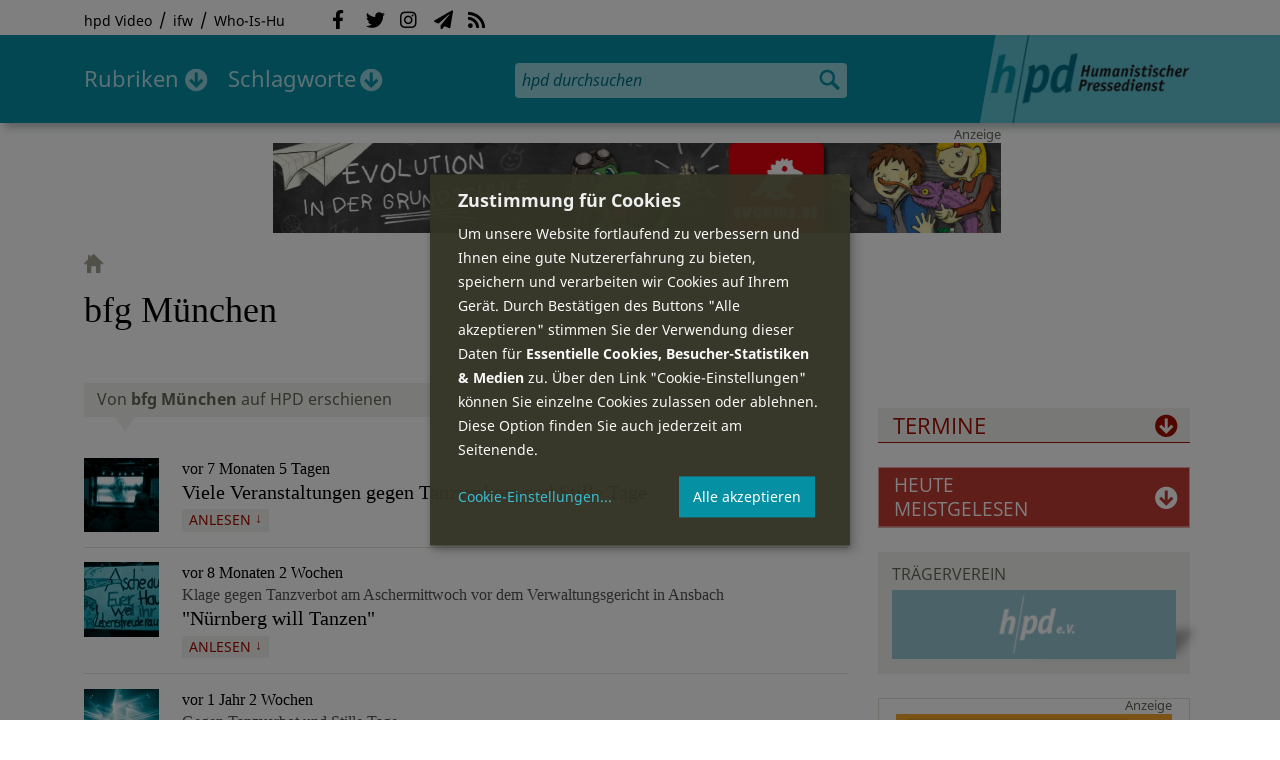

--- FILE ---
content_type: text/html; charset=utf-8
request_url: https://hpd.de/autor/bfg-muenchen-15175
body_size: 13695
content:
<!DOCTYPE html>
<html class="no-js" xmlns:og="http://opengraphprotocol.org/schema/" lang="de" dir="ltr" prefix="content: http://purl.org/rss/1.0/modules/content/
dc: http://purl.org/dc/terms/
foaf: http://xmlns.com/foaf/0.1/
og: http://ogp.me/ns#
rdfs: http://www.w3.org/2000/01/rdf-schema#
sioc: http://rdfs.org/sioc/ns#
sioct: http://rdfs.org/sioc/types#
skos: http://www.w3.org/2004/02/skos/core#
xsd: http://www.w3.org/2001/XMLSchema#
">
<head>
<meta name="robots" content="all">
<meta content="IE=edge,chrome=1" http-equiv="X-UA-Compatible">
<meta content="width=device-width, initial-scale=1" name="viewport">
<meta charset="utf-8" />
<meta name="Generator" content="Drupal 7 (http://drupal.org)" />
<link rel="canonical" href="/autor/bfg-muenchen-15175" />
<link rel="shortlink" href="/node/15175" />
<link rel="shortcut icon" href="https://hpd.de/sites/hpd.de/files/favicon_0.ico" type="image/vnd.microsoft.icon" />
<title>bfg München | hpd</title>
<link type="text/css" rel="stylesheet" href="https://hpd.de/sites/hpd.de/files/css/css_xE-rWrJf-fncB6ztZfd2huxqgxu4WO-qwma6Xer30m4.css" media="all" />
<link type="text/css" rel="stylesheet" href="https://hpd.de/sites/hpd.de/files/css/css_n-1vg2TPFaCljNQHs8IcJ8IcQocufw6sJ4ZK88MLqPE.css" media="all" />
<link type="text/css" rel="stylesheet" href="https://hpd.de/sites/hpd.de/files/css/css_DOjx-UdQrx-sBp9i3WITa0j9QE-LbIqnRDWMcNN4SH8.css" media="all" />
<link type="text/css" rel="stylesheet" href="//gbs-termine.de/css/hv-cal.css" media="all" />
<link type="text/css" rel="stylesheet" href="https://hpd.de/sites/hpd.de/files/css/css_PdmOgAqgqk35O8c03ZRRqEZRRE4NF5U268Ra4Z5odL4.css" media="all" />
<link type="text/css" rel="stylesheet" href="https://hpd.de/sites/hpd.de/files/css/css_LPLgvOLsCg3KtCI580V9sl2Jq1q5Dgp1ONh6HDZGA8U.css" media="screen" />
<link type="text/css" rel="stylesheet" href="https://hpd.de/sites/hpd.de/files/css/css_MqSbQX1ZTMx8fm2igNrlE0yVw4-4Ywr66IvtI3ZTBzM.css" media="print" />
<link type="text/css" rel="stylesheet" href="https://hpd.de/sites/hpd.de/files/css/css_IEhESGSWQhNJH5Vnsqf8SxBoDV-dIpiOODrQXwq_rko.css" media="all" />
<script src="//ajax.googleapis.com/ajax/libs/jquery/1.12.4/jquery.min.js"></script>
<script>window.jQuery || document.write("<script src='/sites/all/modules/contrib/jquery_update/replace/jquery/1.12/jquery.min.js'>\x3C/script>")</script>
<script src="https://hpd.de/sites/hpd.de/files/js/js_GOikDsJOX04Aww72M-XK1hkq4qiL_1XgGsRdkL0XlDo.js"></script>
<script src="https://hpd.de/sites/hpd.de/files/js/js_NaWnmLRn_oLakq5a60IFTfYZm_LJr7QZfBZkBPCRDXY.js"></script>
<script src="https://hpd.de/sites/hpd.de/files/js/js_R9UbiVw2xuTUI0GZoaqMDOdX0lrZtgX-ono8RVOUEVc.js"></script>
<script src="https://hpd.de/sites/hpd.de/files/js/js_VR9jIuNbR3leFgZnVZH_UxoU07A6Q3j1in1h2zVnpVs.js"></script>
<script>jQuery.extend(Drupal.settings, {"basePath":"\/","pathPrefix":"","setHasJsCookie":0,"ajaxPageState":{"theme":"hpd2014","theme_token":"wsa31zxarJzEa6_tMBU8blhfr56tRR6M5_TO1iUkdUg","jquery_version":"1.12","jquery_version_token":"cC8-9FD4LNU_HRGJy8KwY20Q30TxTuBpI_Jf1Y3_zs8","js":{"\/\/ajax.googleapis.com\/ajax\/libs\/jquery\/1.12.4\/jquery.min.js":1,"0":1,"misc\/jquery-extend-3.4.0.js":1,"misc\/jquery-html-prefilter-3.5.0-backport.js":1,"misc\/jquery.once.js":1,"misc\/drupal.js":1,"sites\/all\/modules\/contrib\/jquery_update\/js\/jquery_browser.js":1,"sites\/all\/modules\/contrib\/jquery_update\/replace\/ui\/external\/jquery.cookie.js":1,"sites\/all\/modules\/contrib\/jquery_update\/replace\/jquery.form\/4\/jquery.form.min.js":1,"misc\/form-single-submit.js":1,"misc\/ajax.js":1,"sites\/all\/modules\/contrib\/jquery_update\/js\/jquery_update.js":1,"sites\/all\/modules\/contrib\/admin_menu\/admin_devel\/admin_devel.js":1,"public:\/\/languages\/de_f1vaIim6spomPYxj6rIcCrZiE9qPJBD-E1qnB-78qZw.js":1,"sites\/all\/modules\/contrib\/views\/js\/base.js":1,"misc\/progress.js":1,"sites\/all\/modules\/contrib\/views\/js\/ajax_view.js":1,"sites\/all\/themes\/hpd2014\/js\/scripts.js":1,"sites\/all\/themes\/hpd2014\/js\/jquery.extlink.js":1,"sites\/all\/themes\/hpd2014\/js\/dropdowner.js":1,"sites\/all\/themes\/hpd2014\/js\/phplist-subscribe.js":1,"sites\/all\/themes\/hpd2014\/js\/mobile_search.js":1,"sites\/all\/themes\/hpd2014\/js\/klaro-helper.js":1,"1":1},"css":{"modules\/system\/system.base.css":1,"modules\/system\/system.menus.css":1,"modules\/system\/system.messages.css":1,"modules\/system\/system.theme.css":1,"sites\/all\/modules\/contrib\/comment_notify\/comment_notify.css":1,"modules\/aggregator\/aggregator.css":1,"modules\/comment\/comment.css":1,"sites\/all\/modules\/contrib\/date\/date_api\/date.css":1,"sites\/all\/modules\/contrib\/date\/date_popup\/themes\/datepicker.1.7.css":1,"sites\/all\/modules\/contrib\/date\/date_repeat_field\/date_repeat_field.css":1,"modules\/field\/theme\/field.css":1,"modules\/node\/node.css":1,"modules\/search\/search.css":1,"modules\/user\/user.css":1,"sites\/all\/modules\/contrib\/views\/css\/views.css":1,"sites\/all\/modules\/contrib\/ckeditor\/css\/ckeditor.css":1,"sites\/all\/modules\/contrib\/ctools\/css\/ctools.css":1,"sites\/all\/modules\/contrib\/panels\/css\/panels.css":1,"sites\/all\/modules\/custom\/sf_hpd\/sf_hpd.css":1,"\/\/gbs-termine.de\/css\/hv-cal.css":1,"sites\/all\/themes\/hpd2014\/css\/base\/webfonts.css":1,"sites\/all\/themes\/hpd2014\/css\/components\/fontawesome-free--custom.css":1,"sites\/all\/themes\/hpd2014\/css\/layout.css":1,"sites\/all\/themes\/hpd2014\/css\/responsive.css":1,"sites\/all\/themes\/hpd2014\/css\/print.css":1,"sites\/all\/themes\/hpd2014\/css\/components\/klaro.css":1}},"views":{"ajax_path":"\/views\/ajax","ajaxViews":{"views_dom_id:2438bda603e294b2279e70ab6a223145":{"view_name":"tags","view_display_id":"block_tags","view_args":"a","view_path":"node\/15175","view_base_path":"inhalt\/schlagworte","view_dom_id":"2438bda603e294b2279e70ab6a223145","pager_element":0}}},"urlIsAjaxTrusted":{"\/views\/ajax":true,"\/autor\/bfg-muenchen-15175":true}});</script>
<script type="text/plain" data-src="https://steadyhq.com/widget_loader/405c08e8-3421-4c5d-800a-9a7eb224f74b" data-type="text/javascript" data-name="steady"></script>
<script async="" type="text/plain" data-src="/sites/all/themes/hpd2014/js/ga.js" data-type="text/javascript" data-name="ga"></script>
<script src="/sites/all/themes/hpd2014/js/klaro-config.js" defer="true" type="application/javascript"></script>
<script src="https://cdn.kiprotect.com/klaro/v0.7/klaro.js" defer="true" data-config="klaroConfig"></script>
</head>

<body itemscope itemtype="http://schema.org/WebPage" class="html not-front not-logged-in one-sidebar sidebar-first page-node page-node- page-node-15175 node-type-author">

  <header id="page-header" role="banner">
    <div class="region region-top">
  <div class="page">
  <nav id="block-menu-menu-service" class="block block-menu">

        <h1 class="noscreen">SERVICE</h1>
    
  <ul class="menu"><li class="first leaf"><a href="http://www.youtube.com/hpdvideo" title="Externer Link zum Youtube Video-Channel des Humanistischen Pressedienstes.">hpd Video</a></li>
<li class="leaf"><a href="https://weltanschauungsrecht.de/" title="Institut für Weltanschauungsrecht">ifw</a></li>
<li class="last leaf"><a href="http://who-is-hu.de" title="Galerie der Humanisten">Who-Is-Hu</a></li>
</ul>
</nav> <!-- /.block -->
<nav id="block-menu-block-2" class="block block-menu-block">

        <h1 class="noscreen">Social Network Links</h1>
    
   <ul class="menu"><li class="first leaf menu-mlid-1058"><a href="http://www.facebook.com/hpd.de" title="Der HPD auf Facebook." class="fab fa-facebook-f">Facebook</a></li>
<li class="leaf menu-mlid-1059"><a href="http://twitter.com/hpdticker" title="Der HPD-Ticker auf Twitter" class="fab fa-twitter">Twitter</a></li>
<li class="leaf menu-mlid-5148"><a href="https://www.instagram.com/humanistischer_pressedienst/" title="Der HPD auf Instagram" class="fab fa-instagram">Instagram</a></li>
<li class="leaf menu-mlid-3425"><a href="http://nl.hpd.de/lists/?p=subscribe&amp;id=1" title="hpd-Telegramm: Alle Artikel des Tages als E-Mail erhalten" class="fas fa-paper-plane">hpd-Telegramm</a></li>
<li class="last leaf menu-mlid-1061"><a href="//hpd.de/rss.xml" title="RSS Feed" class="fas fa-rss">RSS</a></li>
</ul>
</nav> <!-- /.block -->
  </div>
</div>
	<div class="page">
	  <h1 id="site-logo">
				<a href="/" title="Startseite" rel="home">
						<img src="https://hpd.de/sites/all/themes/hpd2014/logo.png" alt="hpd" title="Startseite" class="header-logo-image">
								</a>
			  </h1>
    <ul class="mobile-menu">
      <li class="mobile-menu goto"><a class="fas fa-bars" href="#page-footer" title="Menü">Menü</a></li>
      <li class="mobile-menu icon-search"><a class="fas fa-search" title="hpd durchsuchen">Suche</a></li>
    </ul>
	<div class="clearfix region region-header">
  <nav id="block-menu-block-3" class="block block-menu-block">

        <h1 class="noscreen">Hauptmenü</h1>
    
    <ul class="menu"><li class="first expanded menu-mlid-1121 dropdown"><a href="/inhalt/rubriken" title="">Rubriken</a><ul class="menu"><li class="first last leaf menu-mlid-1983 menu-views menu-rubrics"><div class="view view-rubrics view-id-rubrics view-display-id-megamenu_rubrics view-dom-id-e7b20bd93e0b3a1f74fdab94bdd3febf">
        
  
  
      <div class="view-content">
      <div class="item-list"><ul><li class="first">  
          <span class="term-12 parent-is-"><a href="/wissenschaft">Wissenschaft</a></span>  </li>
<li>  
          <span class="term-11 parent-is-"><a href="/vor-ort">vor Ort</a></span>  </li>
<li>  
          <span class="term-10 parent-is-"><a href="/soziales">Soziales</a></span>  </li>
<li>  
          <span class="term-9 parent-is-"><a href="/religionen">Religionen</a></span>  </li>
<li>  
          <span class="term-4 parent-is-"><a href="/internationales">Internationales</a></span>  </li>
<li>  
          <span class="term-3 parent-is-"><a href="/gesundheit">Gesundheit</a></span>  </li>
<li>  
          <span class="term-2774 parent-is-"><a href="/gesellschaft">Gesellschaft</a></span>  </li>
<li>  
          <span class="term-2542 parent-is-"><a href="/kunst">Kunst &amp; Kultur</a></span>  </li>
<li>  
          <span class="term-8 parent-is-"><a href="/profile">Profile</a></span>  </li>
<li>  
          <span class="term-7 parent-is-"><a href="/politik">Politik</a></span>  </li>
<li>  
          <span class="term-6 parent-is-"><a href="/organisation">Organisationen</a></span>  </li>
<li class="last">  
          <span class="term-1 parent-is-"><a href="/bildung">Bildung</a></span>  </li>
</ul></div>    </div>
  
  
  
  
      <div class="view-footer">
      <div class="view view-rubrik-kurzteaser view-id-rubrik_kurzteaser view-display-id-rubric_shortteaser view-dom-id-4a88f75054f71be2eb4d6809ad264433">
        
  
  
      <div class="view-content">
        <article class="views-row views-row-1 views-row-odd views-row-first views-row-last">
      
          <p class="wrap grid-image">
<b>Gesellschaft</b> <a href="/artikel/taleb-a-hatte-viele-feindbilder-23545"><img typeof="foaf:Image" itemprop="image" src="https://hpd.de/sites/hpd.de/files/styles/teaser_landscape/public/field/image/landgericht-magdeburg.jpg?itok=IBh4C5wH" width="362" height="202" alt="Landgericht Magdeburg" title="Landgericht Magdeburg" /></a>
</p>    
          <h1 class="title short-teaser"><a href="/artikel/taleb-a-hatte-viele-feindbilder-23545">Taleb A. hatte viele Feindbilder</a></h1>    
          <p class="body short-teaser is-trimmed">Es war ein folgenschwerer Anschlag, der sich am 20. Dezember 2024 in Magdeburg ereignete. Ein damals 50-jähriger aus...</p>    
          <p class="more-link"><a href="/artikel/taleb-a-hatte-viele-feindbilder-23545"> Mehr&nbsp;→</a></p>    </article>
    </div>
  
  
  
  
  
  
</div>    </div>
  
  <p class="close" title="Menü schließen"><a>Menü schließen</a></p>
</div></li>
</ul></li>
<li class="last expanded menu-mlid-1119 dropdown"><a href="/inhalt/schlagworte" title="">Schlagworte</a><ul class="menu"><li class="first last leaf menu-mlid-1120 menu-views menu-tags"><div class="view view-tags view-id-tags view-display-id-block_tags grid-tags view-dom-id-2438bda603e294b2279e70ab6a223145">
        
  
      <div class="attachment attachment-before">
      <div class="view view-tags view-id-tags view-display-id-attachment_1">
        
  
  
      <div class="view-content">
        <span class="views-summary views-summary-unformatted">        <a href="/inhalt/schlagworte/1">1</a>
      </span>  <span class="views-summary views-summary-unformatted">    <span class="separator"> | </span>    <a href="/inhalt/schlagworte/9">9</a>
      </span>  <span class="views-summary views-summary-unformatted">    <span class="separator"> | </span>    <a href="/inhalt/schlagworte/a">A</a>
      </span>  <span class="views-summary views-summary-unformatted">    <span class="separator"> | </span>    <a href="/inhalt/schlagworte/b">B</a>
      </span>  <span class="views-summary views-summary-unformatted">    <span class="separator"> | </span>    <a href="/inhalt/schlagworte/c">C</a>
      </span>  <span class="views-summary views-summary-unformatted">    <span class="separator"> | </span>    <a href="/inhalt/schlagworte/d">D</a>
      </span>  <span class="views-summary views-summary-unformatted">    <span class="separator"> | </span>    <a href="/inhalt/schlagworte/e">E</a>
      </span>  <span class="views-summary views-summary-unformatted">    <span class="separator"> | </span>    <a href="/inhalt/schlagworte/f">F</a>
      </span>  <span class="views-summary views-summary-unformatted">    <span class="separator"> | </span>    <a href="/inhalt/schlagworte/g">G</a>
      </span>  <span class="views-summary views-summary-unformatted">    <span class="separator"> | </span>    <a href="/inhalt/schlagworte/h">H</a>
      </span>  <span class="views-summary views-summary-unformatted">    <span class="separator"> | </span>    <a href="/inhalt/schlagworte/i">I</a>
      </span>  <span class="views-summary views-summary-unformatted">    <span class="separator"> | </span>    <a href="/inhalt/schlagworte/j">J</a>
      </span>  <span class="views-summary views-summary-unformatted">    <span class="separator"> | </span>    <a href="/inhalt/schlagworte/k">K</a>
      </span>  <span class="views-summary views-summary-unformatted">    <span class="separator"> | </span>    <a href="/inhalt/schlagworte/l">L</a>
      </span>  <span class="views-summary views-summary-unformatted">    <span class="separator"> | </span>    <a href="/inhalt/schlagworte/m">M</a>
      </span>  <span class="views-summary views-summary-unformatted">    <span class="separator"> | </span>    <a href="/inhalt/schlagworte/n">N</a>
      </span>  <span class="views-summary views-summary-unformatted">    <span class="separator"> | </span>    <a href="/inhalt/schlagworte/o">O</a>
      </span>  <span class="views-summary views-summary-unformatted">    <span class="separator"> | </span>    <a href="/inhalt/schlagworte/p">P</a>
      </span>  <span class="views-summary views-summary-unformatted">    <span class="separator"> | </span>    <a href="/inhalt/schlagworte/q">Q</a>
      </span>  <span class="views-summary views-summary-unformatted">    <span class="separator"> | </span>    <a href="/inhalt/schlagworte/r">R</a>
      </span>  <span class="views-summary views-summary-unformatted">    <span class="separator"> | </span>    <a href="/inhalt/schlagworte/s">S</a>
      </span>  <span class="views-summary views-summary-unformatted">    <span class="separator"> | </span>    <a href="/inhalt/schlagworte/t">T</a>
      </span>  <span class="views-summary views-summary-unformatted">    <span class="separator"> | </span>    <a href="/inhalt/schlagworte/%C3%BC">Ü</a>
      </span>  <span class="views-summary views-summary-unformatted">    <span class="separator"> | </span>    <a href="/inhalt/schlagworte/v">V</a>
      </span>  <span class="views-summary views-summary-unformatted">    <span class="separator"> | </span>    <a href="/inhalt/schlagworte/w">W</a>
      </span>  <span class="views-summary views-summary-unformatted">    <span class="separator"> | </span>    <a href="/inhalt/schlagworte/y">Y</a>
      </span>  <span class="views-summary views-summary-unformatted">    <span class="separator"> | </span>    <a href="/inhalt/schlagworte/z">Z</a>
      </span>  <span class="views-summary views-summary-unformatted">    <span class="separator"> | </span>    <a href="/inhalt/schlagworte/%C2%A7">§</a>
      </span>    </div>
  
  
  
  
  
  
</div>    </div>
  
      <div class="view-content">
      <p class="views-view-grid cols-4">
          <span class="row row-1 row-first">
                  <i class="col col-1 col-first">
              
          <a href="/schlagworte/aberglaube">Aberglaube</a>            </i>
                  <i class="col col-2">
              
          <a href="/schlagworte/abgeltungssteuer">Abgeltungssteuer</a>            </i>
                  <i class="col col-3">
              
          <a href="/schlagworte/abstimmung">Abstimmung</a>            </i>
                  <i class="col col-4 col-last">
              
          <a href="/schlagworte/abtreibung">Abtreibung</a>            </i>
              </span>
          <span class="row row-2">
                  <i class="col col-1 col-first">
              
          <a href="/schlagworte/abtreibungsgegner">Abtreibungsgegner</a>            </i>
                  <i class="col col-2">
              
          <a href="/schlagworte/adoption">Adoption</a>            </i>
                  <i class="col col-3">
              
          <a href="/schlagworte/advent">Advent</a>            </i>
                  <i class="col col-4 col-last">
              
          <a href="/schlagworte/afd">AfD</a>            </i>
              </span>
          <span class="row row-3">
                  <i class="col col-1 col-first">
              
          <a href="/schlagworte/affen">Affen</a>            </i>
                  <i class="col col-2">
              
          <a href="/schlagworte/afghanistan">Afghanistan</a>            </i>
                  <i class="col col-3">
              
          <a href="/schlagworte/afrika">Afrika</a>            </i>
                  <i class="col col-4 col-last">
              
          <a href="/schlagworte/agnostiker">Agnostiker</a>            </i>
              </span>
          <span class="row row-4">
                  <i class="col col-1 col-first">
              
          <a href="/schlagworte/aegypten">Ägypten</a>            </i>
                  <i class="col col-2">
              
          <a href="/schlagworte/aha-letzebuerg">AHA Lëtzebuerg</a>            </i>
                  <i class="col col-3">
              
          <a href="/schlagworte/aids">Aids</a>            </i>
                  <i class="col col-4 col-last">
              
          <a href="/schlagworte/aidshilfe">Aidshilfe</a>            </i>
              </span>
          <span class="row row-5">
                  <i class="col col-1 col-first">
              
          <a href="/schlagworte/ak-polis">AK Polis</a>            </i>
                  <i class="col col-2">
              
          <a href="/schlagworte/akten">Akten</a>            </i>
                  <i class="col col-3">
              
          <a href="/schlagworte/aktionskunst">Aktionskunst</a>            </i>
                  <i class="col col-4 col-last">
              
          <a href="/schlagworte/aktionstag">Aktionstag</a>            </i>
              </span>
          <span class="row row-6">
                  <i class="col col-1 col-first">
              
          <a href="/schlagworte/akupunktur">Akupunktur</a>            </i>
                  <i class="col col-2">
              
          <a href="/schlagworte/albanien">Albanien</a>            </i>
                  <i class="col col-3">
              
          <a href="/schlagworte/aleviten">Aleviten</a>            </i>
                  <i class="col col-4 col-last">
              
          <a href="/schlagworte/algerien">Algerien</a>            </i>
              </span>
          <span class="row row-7">
                  <i class="col col-1 col-first">
              
          <a href="/schlagworte/algorithmus">Algorithmus</a>            </i>
                  <i class="col col-2">
              
          <a href="/schlagworte/alter">Alter</a>            </i>
                  <i class="col col-3">
              
          <a href="/schlagworte/altruismus">Altruismus</a>            </i>
                  <i class="col col-4 col-last">
              
          <a href="/schlagworte/amazonas">Amazonas</a>            </i>
              </span>
          <span class="row row-8">
                  <i class="col col-1 col-first">
              
          <a href="/schlagworte/american-humanist-association">American Humanist Associat...</a>            </i>
                  <i class="col col-2">
              
          <a href="/schlagworte/amerika">Amerika</a>            </i>
                  <i class="col col-3">
              
          <a href="/schlagworte/amnesty-international">Amnesty International</a>            </i>
                  <i class="col col-4 col-last">
              
          <a href="/schlagworte/amok">Amok</a>            </i>
              </span>
          <span class="row row-9">
                  <i class="col col-1 col-first">
              
          <a href="/schlagworte/analyse">Analyse</a>            </i>
                  <i class="col col-2">
              
          <a href="/schlagworte/anarchismus">Anarchismus</a>            </i>
                  <i class="col col-3">
              
          <a href="/schlagworte/android">Android</a>            </i>
                  <i class="col col-4 col-last">
              
          <a href="/schlagworte/animismus">Animismus</a>            </i>
              </span>
          <span class="row row-10">
                  <i class="col col-1 col-first">
              
          <a href="/schlagworte/ankuendigung">Ankündigung</a>            </i>
                  <i class="col col-2">
              
          <a href="/schlagworte/anthropologie">Anthropologie</a>            </i>
                  <i class="col col-3">
              
          <a href="/schlagworte/anthroposophie">Anthroposophie</a>            </i>
                  <i class="col col-4 col-last">
              
          <a href="/schlagworte/anthropozan">Anthropozän</a>            </i>
              </span>
          <span class="row row-11">
                  <i class="col col-1 col-first">
              
          <a href="/schlagworte/antiatombewegung">Antiatombewegung</a>            </i>
                  <i class="col col-2">
              
          <a href="/schlagworte/antichrist">Antichrist</a>            </i>
                  <i class="col col-3">
              
          <a href="/schlagworte/antifaschismus">Antifaschismus</a>            </i>
                  <i class="col col-4 col-last">
              
          <a href="/schlagworte/antirassismus">Antirassismus</a>            </i>
              </span>
          <span class="row row-12">
                  <i class="col col-1 col-first">
              
          <a href="/schlagworte/antisemitismus">Antisemitismus</a>            </i>
                  <i class="col col-2">
              
          <a href="/schlagworte/apostasie">Apostasie</a>            </i>
                  <i class="col col-3">
              
          <a href="/schlagworte/arabischer-fruhling">Arabischer Frühling</a>            </i>
                  <i class="col col-4 col-last">
              
          <a href="/schlagworte/arbeit">Arbeit</a>            </i>
              </span>
          <span class="row row-13">
                  <i class="col col-1 col-first">
              
          <a href="/schlagworte/arbeitskreis-sakularitat-und-humanismus-aksh">Arbeitskreis Säkularität u...</a>            </i>
                  <i class="col col-2">
              
          <a href="/schlagworte/arbeitsleben">Arbeitsleben</a>            </i>
                  <i class="col col-3">
              
          <a href="/schlagworte/arbeitsrecht">Arbeitsrecht</a>            </i>
                  <i class="col col-4 col-last">
              
          <a href="/schlagworte/archaeologie">Archäologie</a>            </i>
              </span>
          <span class="row row-14">
                  <i class="col col-1 col-first">
              
          <a href="/schlagworte/architektur">Architektur</a>            </i>
                  <i class="col col-2">
              
          <a href="/schlagworte/argentinien">Argentinien</a>            </i>
                  <i class="col col-3">
              
          <a href="/schlagworte/armenien">Armenien</a>            </i>
                  <i class="col col-4 col-last">
              
          <a href="/schlagworte/armut">Armut</a>            </i>
              </span>
          <span class="row row-15">
                  <i class="col col-1 col-first">
              
          <a href="/schlagworte/artenschutz">Artenschutz</a>            </i>
                  <i class="col col-2">
              
          <a href="/schlagworte/artensterben">Artensterben</a>            </i>
                  <i class="col col-3">
              
          <a href="/schlagworte/arzte">Ärzte</a>            </i>
                  <i class="col col-4 col-last">
              
          <a href="/schlagworte/asien">Asien</a>            </i>
              </span>
          <span class="row row-16">
                  <i class="col col-1 col-first">
              
          <a href="/schlagworte/assimilation">Assimilation</a>            </i>
                  <i class="col col-2">
              
          <a href="/schlagworte/astrologie">Astrologie</a>            </i>
                  <i class="col col-3">
              
          <a href="/schlagworte/astronomie">Astronomie</a>            </i>
                  <i class="col col-4 col-last">
              
          <a href="/schlagworte/asylpolitik">Asylpolitik</a>            </i>
              </span>
          <span class="row row-17">
                  <i class="col col-1 col-first">
              
          <a href="/schlagworte/atheismus">Atheismus</a>            </i>
                  <i class="col col-2">
              
          <a href="/schlagworte/atheist-alliance-international-aai">Atheist Alliance Internati...</a>            </i>
                  <i class="col col-3">
              
          <a href="/schlagworte/atheist-republic">Atheist Republic</a>            </i>
                  <i class="col col-4 col-last">
              
          <a href="/schlagworte/atheisten">Atheisten</a>            </i>
              </span>
          <span class="row row-18">
                  <i class="col col-1 col-first">
              
          <a href="/schlagworte/atheisten-tag">Atheisten-Tag</a>            </i>
                  <i class="col col-2">
              
          <a href="/schlagworte/atheistische-religionsgesellschaft-osterreich-arg">Atheistische Religionsgese...</a>            </i>
                  <i class="col col-3">
              
          <a href="/schlagworte/aethiopien">Äthiopien</a>            </i>
                  <i class="col col-4 col-last">
              
          <a href="/schlagworte/atomenergie">Atomenergie</a>            </i>
              </span>
          <span class="row row-19">
                  <i class="col col-1 col-first">
              
          <a href="/schlagworte/aufarbeitung">Aufarbeitung</a>            </i>
                  <i class="col col-2">
              
          <a href="/schlagworte/aufklaerung">Aufklärung</a>            </i>
                  <i class="col col-3">
              
          <a href="/schlagworte/aufklaerung-und-kritik">Aufklärung und Kritik</a>            </i>
                  <i class="col col-4 col-last">
              
          <a href="/schlagworte/aufruf">Aufruf</a>            </i>
              </span>
          <span class="row row-20">
                  <i class="col col-1 col-first">
              
          <a href="/schlagworte/augsburg">Augsburg</a>            </i>
                  <i class="col col-2">
              
          <a href="/schlagworte/augustinus">Augustinus</a>            </i>
                  <i class="col col-3">
              
          <a href="/schlagworte/ausserirdische">Außerirdische</a>            </i>
                  <i class="col col-4 col-last">
              
          <a href="/schlagworte/ausschreibung">Ausschreibung</a>            </i>
              </span>
          <span class="row row-21">
                  <i class="col col-1 col-first">
              
          <a href="/schlagworte/aussteiger">Aussteiger</a>            </i>
                  <i class="col col-2">
              
          <a href="/schlagworte/ausstellung">Ausstellung</a>            </i>
                  <i class="col col-3">
              
          <a href="/schlagworte/austellung">Austellung</a>            </i>
                  <i class="col col-4 col-last">
              
          <a href="/schlagworte/australien">Australien</a>            </i>
              </span>
          <span class="row row-22 row-last">
                  <i class="col col-1 col-first">
              
          <a href="/schlagworte/auszeichnung">Auszeichnung</a>            </i>
                  <i class="col col-2">
              
          <a href="/schlagworte/auto">Auto</a>            </i>
                  <i class="col col-3">
              
          <a href="/schlagworte/autokratie">Autokratie</a>            </i>
                  <i class="col col-4 col-last">
              
          <a href="/schlagworte/autoritarismus">Autoritarismus</a>            </i>
              </span>
    </p>    </div>
  
  
  
  
      <div class="view-footer">
      <p class="close" title="Menü schließen"><a>Schließen</a></p>    </div>
  
  
</div></li>
</ul></li>
</ul>
</nav> <!-- /.block -->
<div id="block-search-form" class="block block-search">

      
  <div class="content">
    <form action="/autor/bfg-muenchen-15175" method="post" id="search-block-form" accept-charset="UTF-8"><div><div class="container-inline">
      <h2 class="element-invisible">Suchformular</h2>
    <div class="form-item form-type-textfield form-item-search-block-form">
  <label class="element-invisible" for="edit-search-block-form--2">Suche </label>
 <input title="Geben Sie die Begriffe ein, nach denen Sie suchen." placeholder="hpd durchsuchen" type="search" id="edit-search-block-form--2" name="search_block_form" value="" size="15" maxlength="128" class="form-text" />
</div>
<div class="form-actions form-wrapper" id="edit-actions"><input type="image" id="edit-submit" name="submit" src="https://hpd.de/sites/all/themes/hpd2014/images/ic_search.png" alt="Suchen" title="Suchen" class="form-submit" /></div><input type="hidden" name="form_build_id" value="form-jCQI3LtRM6iQX0q47vOo-ZtEdu4gsj4GgqY8MeRGgSA" />
<input type="hidden" name="form_id" value="search_block_form" />
</div>
</div></form>  </div> <!-- /.content -->

</div> <!-- /.block -->
</div>

		  <p id="skip-link" class="noscreen"><em><a href="#navigation">Skip to Navigation</a></em> &darr;</p>
		</div>
  </header>
    <div class="ads-helper">
        <div class="region region-ads-content-top">
	<!-- <div class="page"> -->
        <div class="view view-advertising-blocks view-id-advertising_blocks view-display-id-ad_content_top ads superbanner view-dom-id-2a6be92fda768e2363aeec9b4efae016">
        
  
  
      <div class="view-content">
        <div>
      
          <div class="ad ad-graphic adformat-0"><a href="https://evokids.de/"><img typeof="foaf:Image" itemprop="image" src="https://hpd.de/sites/hpd.de/files/advertising/evokids_banner.png" width="727" height="90" alt="" /></a></div>    </div>
    </div>
  
  
  
  
  
  
</div>	<!-- </div> -->
  </div>
        <main id="main" class="page clearfix with-navigation">
    <div id="content" class="column" role="main">
                    <div id="breadcrumb"><a href="/">Startseite</a></div>
                                            <div class="tabs"></div>
                          <div class="region region-content">
    <div id="block-system-main" class="block block-system">

      
  <article id="node-15175" class="node node-author view-mode-full" about="/autor/bfg-muenchen-15175" typeof="sioc:Item foaf:Document">

      <header>
	                      <h1 class="node-title">bfg München</h1>
            <span property="dc:title" content="bfg München" class="rdf-meta element-hidden"></span><span property="sioc:num_replies" content="0" datatype="xsd:integer" class="rdf-meta element-hidden"></span>
          </header>
    <div class="col c-wrapper">
	<div class="content">
		<p class="more-from">Von <strong>bfg München</strong> auf HPD erschienen</p>
	<div class="view view-authors view-id-authors view-display-id-single_author_titles view-dom-id-15098b736ba4abedc16df10cac1bfa57">
        
  
  
      <div class="view-content">
        <article class="views-row views-row-1 views-row-odd views-row-first">
      
          <div class="responsive-wrapper thumb-title"><a href="/artikel/viele-veranstaltungen-gegen-tanzverbote-und-stille-tage-23011"><img typeof="foaf:Image" itemprop="image" src="https://hpd.de/sites/hpd.de/files/styles/thumb_titles/public/field/image/01_brian_bochum_2017_0.jpg?itok=MYS3Kg_4" width="75" height="75" alt="" /></a></div>    
          <header>
<p class="time-ago"><time datetime="2025-04-17T11:00:00+02:00" itemprop="dateCreated">vor 7 Monaten 5 Tagen</time></p>

<h2 class="link title"><a href="/artikel/viele-veranstaltungen-gegen-tanzverbote-und-stille-tage-23011">Viele Veranstaltungen gegen Tanzverbote und Stille Tage</a></h2>
</header>
<div class="is-trimmed dropdown-section">
<p class="dropdowner">Anlesen <span class="arrow">↓</span></p>
<p class="dropdown-wrapper">Sowohl der Bund für Geistesfreiheit München als auch diverse Regionalgruppen der Giordano-Bruno-Stiftung protestieren an diesem Osterwochenende einmal mehr gegen die Bevormundung durch die Kirchen. Diesen gelingt es – mit staatlicher Unterstützung durch die Feiertagsgesetzgebung – noch immer, ihre für richtig gehaltene Lebensweise jedem aufzudrängen. Dagegen wird in einigen Städten getanzt. Und in Bochum wieder zum gemeinsamen "Brian"-Schauen eingeladen.<a href="/artikel/viele-veranstaltungen-gegen-tanzverbote-und-stille-tage-23011" class="more-link">Alles lesen →</a></p>
</div>    </article>
  <article class="views-row views-row-2 views-row-even">
      
          <div class="responsive-wrapper thumb-title"><a href="/artikel/nuernberg-will-tanzen-22895"><img typeof="foaf:Image" itemprop="image" src="https://hpd.de/sites/hpd.de/files/styles/thumb_titles/public/field/image/tanzdemo_muenchen_2023_schild.jpg?itok=U5UNgtBb" width="75" height="75" alt="Tanzdemo durch München" title="Tanzdemo durch München" /></a></div>    
          <header>
<p class="time-ago"><time datetime="2025-03-05T11:00:00+01:00" itemprop="dateCreated">vor 8 Monaten 2 Wochen</time></p>
<p class="supheadline">Klage gegen Tanzverbot am Aschermittwoch vor dem Verwaltungsgericht in Ansbach</p>
<h2 class="link title"><a href="/artikel/nuernberg-will-tanzen-22895">&quot;Nürnberg will Tanzen&quot;</a></h2>
</header>
<div class="is-trimmed dropdown-section">
<p class="dropdowner">Anlesen <span class="arrow">↓</span></p>
<p class="dropdown-wrapper">Der Bund für Geistesfreiheit München freut sich über den Verhandlungstermin am Aschermittwoch, einem sogenannten Stillen Tag in Bayern, an dem zwar in Bayern nicht getanzt und gefeiert werden darf, aber von Parteien ohne weiteres der politische Gegner herabgewürdigt werden kann.<a href="/artikel/nuernberg-will-tanzen-22895" class="more-link">Alles lesen →</a></p>
</div>    </article>
  <article class="views-row views-row-3 views-row-odd">
      
          <div class="responsive-wrapper thumb-title"><a href="/artikel/heidenspass-partys-muenchen-im-november-22580"><img typeof="foaf:Image" itemprop="image" src="https://hpd.de/sites/hpd.de/files/styles/thumb_titles/public/field/image/antoine-j-a_0c42zmz1q-unsplash.jpg?itok=K9Gaec5R" width="75" height="75" alt="" /></a></div>    
          <header>
<p class="time-ago"><time datetime="2024-10-30T11:45:00+01:00" itemprop="dateCreated">vor 1 Jahr 2 Wochen</time></p>
<p class="supheadline">Gegen Tanzverbot und Stille Tage</p>
<h2 class="link title"><a href="/artikel/heidenspass-partys-muenchen-im-november-22580">Heidenspaß-Partys in München im November</a></h2>
</header>
<div class="is-trimmed dropdown-section">
<p class="dropdowner">Anlesen <span class="arrow">↓</span></p>
<p class="dropdown-wrapper">Trotz Musik- und Tanzverbots in Bayern wird der Bund für Geistesfreiheit München (bfg München) an den sog. "Stillen Tagen" - Allerheiligen, Volkstrauertag, Buß- und Bettag, Totensonntag - in acht Münchner Clubs und Bars auf 19 Veranstaltungen feiern. Mit dabei sind u.a. Freiheitshalle, Milchbar, Fat Cat und Prosecco Bar.<a href="/artikel/heidenspass-partys-muenchen-im-november-22580" class="more-link">Alles lesen →</a></p>
</div>    </article>
  <article class="views-row views-row-4 views-row-even">
      
          <div class="responsive-wrapper thumb-title"><a href="/artikel/bund-fuer-geistesfreiheit-muenchen-csd-politparade-2024-22266"><img typeof="foaf:Image" itemprop="image" src="https://hpd.de/sites/hpd.de/files/styles/thumb_titles/public/field/image/fusswagen-csd.jpeg?itok=4-9NL_ke" width="75" height="75" alt="bfg München 2018 beim CSD in München" title="bfg München 2018 beim CSD in München" /></a></div>    
          <header>
<p class="time-ago"><time datetime="2024-06-20T10:59:53+02:00" itemprop="dateCreated">vor 1 Jahr 5 Monaten</time></p>
<p class="supheadline">Kreuzerlass, Tanzverbot, Polizeiaufgabengesetz</p>
<h2 class="link title"><a href="/artikel/bund-fuer-geistesfreiheit-muenchen-csd-politparade-2024-22266">Bund für Geistesfreiheit München auf der CSD-Politparade 2024</a></h2>
</header>
<div class="is-trimmed dropdown-section">
<p class="dropdowner">Anlesen <span class="arrow">↓</span></p>
<p class="dropdown-wrapper">Der Bund für Geistesfreiheit (bfg) München beteiligt sich an der CSD-Politparade, die dieses Jahr unter dem Motto "Vereint in Vielfalt – gemeinsam gegen Rechts" steht und am Samstag durch die Münchner Innenstadt zieht. Wie bereits im Jahr 2018 wird er unmotorisiert mit Handwagen unterwegs sein, und zwar mit dem "Söder-Kreuz" von Jacques Tilly.<a href="/artikel/bund-fuer-geistesfreiheit-muenchen-csd-politparade-2024-22266" class="more-link">Alles lesen →</a></p>
</div>    </article>
  <article class="views-row views-row-5 views-row-odd">
      
          <div class="responsive-wrapper thumb-title"><a href="/artikel/weg-dem-100-jahre-alten-konkordat-22244"><img typeof="foaf:Image" itemprop="image" src="https://hpd.de/sites/hpd.de/files/styles/thumb_titles/public/field/image/philipp-bachhuber-dgwlxsytiya-unsplash.jpg?itok=cREdQD9D" width="75" height="75" alt="Blick über München mit Frauenkirche" title="Blick über München mit Frauenkirche" /></a></div>    
          <header>
<p class="time-ago"><time datetime="2024-06-11T11:00:00+02:00" itemprop="dateCreated">vor 1 Jahr 5 Monaten</time></p>
<p class="supheadline">Bayern</p>
<h2 class="link title"><a href="/artikel/weg-dem-100-jahre-alten-konkordat-22244">Weg mit dem 100 Jahre alten Konkordat!</a></h2>
</header>
<div class="is-trimmed dropdown-section">
<p class="dropdowner">Anlesen <span class="arrow">↓</span></p>
<p class="dropdown-wrapper">Am Dienstag, 11. Juni 2024, findet anlässlich des 100-jährigen Bestehens des bayerischen Konkordats ein Festakt in der Katholischen Akademie in der Münchner Mandlstraße statt. Dazu eingeladen haben Kardinal Reinhard Marx und Ministerpräsident Markus Söder. Aus Sicht von Assunta Tammelleo, Vorsitzende des Bundes für Geistesfreiheit München (bfg München) unterzeichneten mit dem Konkordat von 1924 der Heilige Stuhl und der Freistaat Bayern einen ganz besonderen Vertrag, quasi eine "Ehe von Thron und Altar", die seit 100 Jahren der katholischen Kirche Privilegien gewährt und sichert, die weltweit einmalig sind.<a href="/artikel/weg-dem-100-jahre-alten-konkordat-22244" class="more-link">Alles lesen →</a></p>
</div>    </article>
  <article class="views-row views-row-6 views-row-even">
      
          <div class="responsive-wrapper thumb-title"><a href="/artikel/satirischer-kunstpreis-zur-ausgestaltung-bayerischer-amtsraeume-preistraegerinnen-stehen-fest-22196"><img typeof="foaf:Image" itemprop="image" src="https://hpd.de/sites/hpd.de/files/styles/thumb_titles/public/field/image/kreuz_mit_soeder_rand_1280.jpg?itok=xm8tHtl7" width="75" height="75" alt="" /></a></div>    
          <header>
<p class="time-ago"><time datetime="2024-05-22T09:59:04+02:00" itemprop="dateCreated">vor 1 Jahr 6 Monaten</time></p>

<h2 class="link title"><a href="/artikel/satirischer-kunstpreis-zur-ausgestaltung-bayerischer-amtsraeume-preistraegerinnen-stehen-fest-22196">Satirischer Kunstpreis zur Ausgestaltung bayerischer Amtsräume: Preisträger*innen stehen fest</a></h2>
</header>
<div class="is-trimmed dropdown-section">
<p class="dropdowner">Anlesen <span class="arrow">↓</span></p>
<p class="dropdown-wrapper">Wolf Steinberger, ehemaliger erster Vorsitzender des Bundes für Geistesfreiheit München (bfg München), hatte einen satirischen Kunstpreis zur Ausgestaltung bayerischer Amtsräume ausgeschrieben. Daraufhin hatte der bfg 34 Einsendungen von 25 Bewerber*innen erhalten. Wer die Preisträger*innen sind, wurde am 20. April auf der Mitgliederversammlung des bfg München bekanntgegeben.<a href="/artikel/satirischer-kunstpreis-zur-ausgestaltung-bayerischer-amtsraeume-preistraegerinnen-stehen-fest-22196" class="more-link">Alles lesen →</a></p>
</div>    </article>
  <article class="views-row views-row-7 views-row-odd">
      
          <div class="responsive-wrapper thumb-title"><a href="/artikel/christi-himmelfahrt-feiertag-streichen-stattdessen-tag-befreiung-am-8-mai-feiern-22166"><img typeof="foaf:Image" itemprop="image" src="https://hpd.de/sites/hpd.de/files/styles/thumb_titles/public/field/image/kapitulation-reims.gif?itok=bJGS3Yz8" width="75" height="75" alt="bedingungslose Kapitulation der Wehrmacht" title="bedingungslose Kapitulation der Wehrmacht" /></a></div>    
          <header>
<p class="time-ago"><time datetime="2024-05-08T11:45:37+02:00" itemprop="dateCreated">vor 1 Jahr 6 Monaten</time></p>

<h2 class="link title"><a href="/artikel/christi-himmelfahrt-feiertag-streichen-stattdessen-tag-befreiung-am-8-mai-feiern-22166">&quot;Christi Himmelfahrt&quot; als Feiertag streichen, stattdessen &quot;Tag der Befreiung&quot; am 8. Mai feiern</a></h2>
</header>
<div class="is-trimmed dropdown-section">
<p class="dropdowner">Anlesen <span class="arrow">↓</span></p>
<p class="dropdown-wrapper">Am 8. Mai 2024 jährt sich zum 79. Mal das Ende des 2. Weltkriegs. Noch immer wird dieses wichtige Datum nicht würdig begangen. Das liegt auch daran, dass der 8. Mai noch immer kein Feiertag ist. Der Bund für Geistesfreiheit München (bfg München) fordert daher, den "Tag der Befreiung" zum gesetzlichen Feiertag zu erklären und stattdessen "Christi Himmelfahrt", in diesem Jahr am 9. Mai, zu streichen. Der beste Zeitpunkt für die Einführung des neuen Feiertags wäre der 8. Mai 2025, der 80. Jahrestag der Befreiung von der Naziherrschaft.<a href="/artikel/christi-himmelfahrt-feiertag-streichen-stattdessen-tag-befreiung-am-8-mai-feiern-22166" class="more-link">Alles lesen →</a></p>
</div>    </article>
  <article class="views-row views-row-8 views-row-even">
      
          <div class="responsive-wrapper thumb-title"><a href="/artikel/klage-gegen-soeders-kreuzerlass-bund-fuer-geistesfreiheit-muenchen-geht-bundesverfassungsgericht-22081"><img typeof="foaf:Image" itemprop="image" src="https://hpd.de/sites/hpd.de/files/styles/thumb_titles/public/field/image/img_9682.jpg?itok=gtfycuTu" width="75" height="75" alt="Protestaktion zum Kreuzerlass von Markus Söder 2018" title="Protestaktion zum Kreuzerlass von Markus Söder 2018" /></a></div>    
          <header>
<p class="time-ago"><time datetime="2024-04-05T11:00:00+02:00" itemprop="dateCreated">vor 1 Jahr 7 Monaten</time></p>

<h2 class="link title"><a href="/artikel/klage-gegen-soeders-kreuzerlass-bund-fuer-geistesfreiheit-muenchen-geht-bundesverfassungsgericht-22081">Klage gegen Söders Kreuzerlass: Bund für Geistesfreiheit München geht vor das Bundesverfassungsgericht</a></h2>
</header>
<div class="is-trimmed dropdown-section">
<p class="dropdowner">Anlesen <span class="arrow">↓</span></p>
<p class="dropdown-wrapper">Am 22. März hat der Bund für Geistesfreiheit München (bfg München) die schriftliche Urteilsbegründung des Bundesverwaltungsgerichts in Leipzig zur Klage gegen den Kreuzerlass erhalten (Urteilsverkündung: 19. Dezember 2023). Für den bfg München ist klar, dass er Verfassungsbeschwerde vor dem Bundesverfassungsgericht in Karlsruhe einlegen wird.<a href="/artikel/klage-gegen-soeders-kreuzerlass-bund-fuer-geistesfreiheit-muenchen-geht-bundesverfassungsgericht-22081" class="more-link">Alles lesen →</a></p>
</div>    </article>
  <article class="views-row views-row-9 views-row-odd">
      
          <div class="responsive-wrapper thumb-title"><a href="/artikel/feiern-gegen-tanzverbote-22060"><img typeof="foaf:Image" itemprop="image" src="https://hpd.de/sites/hpd.de/files/styles/thumb_titles/public/field/image/tanzdemo_muenchen_2023.jpg?itok=nSsSdwO9" width="75" height="75" alt="Demo gegen das Tanzverbot am Gründonnerstag 2023 in München" title="Demo gegen das Tanzverbot am Gründonnerstag 2023 in München" /></a></div>    
          <header>
<p class="time-ago"><time datetime="2024-03-26T11:00:00+01:00" itemprop="dateCreated">vor 1 Jahr 7 Monaten</time></p>
<p class="supheadline">47 Veranstaltungen an Gründonnerstag, Karfreitag und Karsamstag in München</p>
<h2 class="link title"><a href="/artikel/feiern-gegen-tanzverbote-22060">Feiern gegen Tanzverbote! </a></h2>
</header>
<div class="is-trimmed dropdown-section">
<p class="dropdowner">Anlesen <span class="arrow">↓</span></p>
<p class="dropdown-wrapper">Trotz Musik- und Tanzverbots in Bayern wird der Bund für Geistesfreiheit München (bfg München) an den sogenannten "Stillen Tagen" – Gründonnerstag, Karfreitag und Karsamstag – wieder in zahlreichen Münchner Clubs und Bars feiern. Einem Urteil des Bundesverfassungsgerichts ist es zu verdanken, dass auch 2024 ein buntes Programm mit Reden, Musik und Tanz stattfinden kann. Wir laden alle Menschen herzlich dazu ein, auf unsere Feste und Partys zu kommen.<a href="/artikel/feiern-gegen-tanzverbote-22060" class="more-link">Alles lesen →</a></p>
</div>    </article>
  <article class="views-row views-row-10 views-row-even views-row-last">
      
          <div class="responsive-wrapper thumb-title"><a href="/artikel/strassennamen-endlich-umbenennen-21994"><img typeof="foaf:Image" itemprop="image" src="https://hpd.de/sites/hpd.de/files/styles/thumb_titles/public/field/image/kardinal-faulhaber-str_12.jpeg?itok=xMBoHya8" width="75" height="75" alt="Gebäude an der Kardinal-Faulhaber-Straße 1" title="Gebäude an der Kardinal-Faulhaber-Straße 1" /></a></div>    
          <header>
<p class="time-ago"><time datetime="2024-02-29T11:45:00+01:00" itemprop="dateCreated">vor 1 Jahr 8 Monaten</time></p>
<p class="supheadline">München</p>
<h2 class="link title"><a href="/artikel/strassennamen-endlich-umbenennen-21994">Straßen endlich umbenennen</a></h2>
</header>
<div class="is-trimmed dropdown-section">
<p class="dropdowner">Anlesen <span class="arrow">↓</span></p>
<p class="dropdown-wrapper">Der Bund für Geistesfreiheit (bfg) München möchte vom Münchner Oberbürgermeister Dieter Reiter und den Stadtratsfraktionen wissen, wann das Thema Umbenennung von Straßennamen in den Stadtrat geht und wie der inzwischen fast zehn Jahre dauernde mehr oder weniger interne städtische Prozess endlich von einer lebendigen Diskussion in der Öffentlichkeit abgelöst werden kann.<a href="/artikel/strassennamen-endlich-umbenennen-21994" class="more-link">Alles lesen →</a></p>
</div>    </article>
    </div>
  
      <div class="item-list"><ul class="pager"><li class="pager-previous first">&nbsp;</li>
<li class="pager-current">1 von 7</li>
<li class="pager-next last"><a href="/autor/bfg-muenchen-15175?page=1">ältere Artikel →</a></li>
</ul></div>  
  
  
  
  
</div>	</div> <!-- /.content -->

		<footer>
	  	  	</footer>
	
	  </div>
</article> <!-- /.node -->

</div> <!-- /.block -->
  </div>
          </div> <!-- /#content -->

          <aside id="sidebar-first" class="column sidebar" role="complementary">
          <div class="region region-sidebar-first">
    <section id="block-block-3" class="block block-block dropdown-section">

        <h1 class="dropdowner">Termine</h1>
    
  <div class="content dropdown-wrapper">
    <!-- 2025-11-23 -->
<!-- tpl cal_teaser_short -->
<div id="cal-teaser-short" class="hv-calendar cal-small">
	<div class="teaser-row first-row odd">
<p class="kalender-date">23.11.2025</p><h3 class="kalender-title"><a href="/veranstaltungen?action=cal&amp;id=3705&amp;tab=cal_single" title="Alles zu Kunstpreis &quot;Der freche Mario&quot; ">Kunstpreis "Der freche Mario" </a></h3><p class="kalender-sub-title"><strong>Preisverleihung im Rationaltheater München</strong><a href="/veranstaltungen?action=cal&amp;id=3705&amp;tab=cal_single" class="read-more"> (weiter...)</a></p></div>
<div class="teaser-row even">
<p class="kalender-date">26.11.2025</p><h3 class="kalender-title"><a href="/veranstaltungen?action=cal&amp;id=3683&amp;tab=cal_single" title="Alles zu Die autoritäre Bedrohung – Wie die «Internationale der Nationalisten» entstanden ist und was wir ihr entgegensetzen können">Die autoritäre Bedrohung – Wie die «Internationale der Nationalisten» entstanden ist und was wir ihr entgegensetzen können</a></h3><p class="kalender-sub-title"><strong>Vortrag und Diskussion mit Dr. Dr. h.c. Michael Schmidt-Salomon in Düsseldorf</strong><a href="/veranstaltungen?action=cal&amp;id=3683&amp;tab=cal_single" class="read-more"> (weiter...)</a></p></div>
<div class="teaser-row last-row odd">
<p class="kalender-date">26.11.2025</p><h3 class="kalender-title"><a href="/veranstaltungen?action=cal&amp;id=3706&amp;tab=cal_single" title="Alles zu Staatlich erzeugte Halbwaisen –  Wie Gerichte und Jugendämter systematisch Trennungsfamilien zerstören ">Staatlich erzeugte Halbwaisen –  Wie Gerichte und Jugendämter systematisch Trennungsfamilien zerstören </a></h3><p class="kalender-sub-title"><strong>Buchvorstellung mit Ralf Hutter in Berlin</strong><a href="/veranstaltungen?action=cal&amp;id=3706&amp;tab=cal_single" class="read-more"> (weiter...)</a></p></div>
    <div class="cal-clear"></div>
</div>
<!-- /tpl cal_teaser_short -->
	<p class="read-more"><a href="/veranstaltungen" class="read-more button">Alle kommenden Termine →</a></p>
  </div> <!-- /.content -->

</section> <!-- /.block -->
<section id="block-views-popular-block-popular" class="block block-views dropdown-section">

        <h1 class="dropdowner">Heute<br>meistgelesen</h1>
    
  <div class="content dropdown-wrapper">
    <div class="view view-popular view-id-popular view-display-id-block_popular view-dom-id-3961072ba6cfe8c3852c12a4b178dbdb">
        
  
  
      <div class="view-content">
      <div class="item-list popular">    <ul>          <li class="views-row views-row-1 views-row-odd views-row-first">  
          <b>1.</b>     
          <a href="/artikel/kriminalitaet-es-wird-immer-schlimmer-oder-23566">Kriminalität: Es wird immer schlimmer, oder?</a>  </li>
          <li class="views-row views-row-2 views-row-even">  
          <b>2.</b>     
          <a href="/artikel/warum-wird-man-dschihadist-neuer-deutungsversuch-einer-studie-23564">Warum wird man Dschihadist? Ein neuer Deutungsversuch in einer Studie</a>  </li>
          <li class="views-row views-row-3 views-row-odd">  
          <b>3.</b>     
          <a href="/artikel/wenn-gesetz-krankheit-nicht-sieht-23565">Wenn das Gesetz die Krankheit nicht sieht</a>  </li>
          <li class="views-row views-row-4 views-row-even">  
          <b>4.</b>     
          <a href="/artikel/11243">Wie ein Franzose in Berlin Kirchensteuern zahlt</a>  </li>
          <li class="views-row views-row-5 views-row-odd views-row-last">  
          <b>5.</b>     
          <a href="/artikel/auch-jungen-haben-recht-koerperliche-unversehrtheit-23561">Auch Jungen haben ein Recht auf körperliche Unversehrtheit</a>  </li>
      </ul></div>    </div>
  
  
  
  
  
  
</div>  </div> <!-- /.content -->

</section> <!-- /.block -->
<section id="block-views-buttons-block-2" class="block block-views">

        <h1 class="element-invisible">Trägerverein</h1>
    
  <div class="content">
    <div class="view view-buttons view-id-buttons view-display-id-block_2 view-dom-id-2007243ed2e6dc1e4e65d4f9c2fbe25e">
        
  
  
      <div class="view-content">
      <div class="item-list buttons-supporter">    <ul>          <li class="views-row views-row-1 views-row-odd views-row-first views-row-last"><div class="responsive-wrapper">  
          <p class="node-title">Trägerverein</p>    
          <a href="/traegerverein"><img typeof="foaf:Image" itemprop="image" src="https://hpd.de/sites/hpd.de/files/styles/button_supporter_wide/public/other/button_hpd.png?itok=XqiyADAA" width="290" height="70" alt="" /></a>  </div></li>
      </ul></div>    </div>
  
  
  
  
  
  
</div>  </div> <!-- /.content -->

</section> <!-- /.block -->
<div id="block-views-advertising-blocks-ad" class="block block-views">

      
  <div class="content">
    <div class="view view-advertising-blocks view-id-advertising_blocks view-display-id-ad ads med-rectangle view-dom-id-d9b95722fbdb6c7fd9ccf6607e0f2c4a">
        
  
  
      <div class="view-content">
        <div>
      
          <div class="ad ad-graphic adformat-2"><a href="https://www.alibri.de/Shop/Produktdetail/ProductID/2746"><img typeof="foaf:Image" itemprop="image" src="https://hpd.de/sites/hpd.de/files/advertising/ssd7_rectangle.jpg" width="250" height="300" alt="" /></a></div>    </div>
    </div>
  
  
  
  
  
  
</div>  </div> <!-- /.content -->

</div> <!-- /.block -->
  </div>
      </aside> <!-- /.section, /#sidebar-first -->
    
  </main> <!-- /#main -->
  </div> <!-- /.ads-helper -->
        <footer id="page-footer" role="contentinfo">
      <div class="region region-promotion">
    <div id="block-views-designed-footer-block" class="block block-views">

      
  <div class="content">
    <div class="view view-designed-footer view-id-designed_footer view-display-id-block view-dom-id-f7253d02a7692ea38ccab8900ea976e9">
        
  
  
      <div class="view-content">
        <div>
      
          <div class="item-list"><ul><li class="first"><div class="wrap"><p>Werden die <strong>Menschenrechte</strong> überall auf der Welt <em>berücksichtigt</em>?</p>
</div></li>
<li><div class="wrap"><p>Sterbehilfe, Homosexualität, Religionsfreiheit - wie geht unsere <em>Gesellschaft</em> damit um?</p>
</div></li>
<li class="last"><div class="wrap"><p>Warum wird die <strong>Kirche</strong> in Deutschland zum großen Teil vom Staat <em>finanziert</em>?</p>
</div></li>
</ul></div>    
          <div class="field-content bubble-summary"><p>Artikel zu diesen und vielen anderen Themen finden Sie auf dem Portal des Humanistischen Pressediensts. Der hpd versteht sich als Presseportal, das die Anliegen humanistisch-aufklärerischer Positionen öffentlichkeitswirksam präsentiert, damit diese in der Politik und den Medien größere Beachtung finden.</p>
</div>    </div>
    </div>
  
  
  
  
  
  
</div>  </div> <!-- /.content -->

</div> <!-- /.block -->
  </div>
      <div class="region region-footer">
    <div id="block-block-1" class="block block-block">

      
  <div class="content">
    <!--smart_paging_autop_filter--><!--smart_paging_filter--><h1>Gibt es eine <strong>Alternative</strong>?</h1>

<p>Der hpd ist heute mit mehreren Millionen Seitenaufrufen im Jahr das wichtigste Online-Medium der freigeistig-humanistischen Szene im deutschsprachigen Raum.</p>
  </div> <!-- /.content -->

</div> <!-- /.block -->
<section id="block-views-rubrics-block-1" class="block block-views">
  <p class="go go-top"><a class="fas fa-long-arrow-alt-up" href="#main">Direkt zum Inhalt</a></p>
        <h1>Rubriken</h1>
        <div class="view view-rubrics view-id-rubrics view-display-id-block_1 view-dom-id-12ff4d3aed251b9f415769c84cf1c467">
        
  
  
      <div class="view-content">
      <div class="item-list"><ul><li class="first">  
          <span class="term-12 parent-is-"><a href="/wissenschaft">Wissenschaft</a></span>  </li>
<li>  
          <span class="term-11 parent-is-"><a href="/vor-ort">vor Ort</a></span>  </li>
<li>  
          <span class="term-10 parent-is-"><a href="/soziales">Soziales</a></span>  </li>
<li>  
          <span class="term-9 parent-is-"><a href="/religionen">Religionen</a></span>  </li>
<li>  
          <span class="term-4 parent-is-"><a href="/internationales">Internationales</a></span>  </li>
<li>  
          <span class="term-3 parent-is-"><a href="/gesundheit">Gesundheit</a></span>  </li>
<li>  
          <span class="term-2774 parent-is-"><a href="/gesellschaft">Gesellschaft</a></span>  </li>
<li>  
          <span class="term-2542 parent-is-"><a href="/kunst">Kunst &amp; Kultur</a></span>  </li>
<li>  
          <span class="term-8 parent-is-"><a href="/profile">Profile</a></span>  </li>
<li>  
          <span class="term-7 parent-is-"><a href="/politik">Politik</a></span>  </li>
<li>  
          <span class="term-6 parent-is-"><a href="/organisation">Organisationen</a></span>  </li>
<li class="last">  
          <span class="term-1 parent-is-"><a href="/bildung">Bildung</a></span>  </li>
</ul></div>    </div>
  
  
  
  
  
  
</div></section> <!-- /.block -->
<section id="block-block-6" class="block block-block">

        <h1 class="fas fa-paper-plane">hpd-TELEGRAMM</h1>
      <div class="content">
    <p class="nl-intro">An jedem Tag alle Artikel des Tages auf einen Blick:</p>
<form name="subscribeform" id="subscribeform" method="post" action="//nl.hpd.de/lists/?p=subscribe&amp;id=1">
<label for="subscriber_email" id="email">E-Mail-Adresse</label>
<input name="email" size="28" class="inputboxBreit" placeholder="Ihre E-Mail-Adresse" maxlength="64" type="text">
<script>
    addFieldToCheck('email','E-Mail-Adresse');
</script>
<input name="htmlemail" value="1" type="hidden"> 
<input name="list[1]" value="signup" type="hidden">
<input name="subscribe" class="submit subscribe" onclick="return checkform();" value="Abonnieren" type="submit">
</form>
 
<form name="unsubscribeform" id="unsubscribeform" method="post" action="//nl.hpd.de/lists/?p=unsubscribe"> 
<input name="unsubscribeemail" size="28" class="inputboxBreit" maxlength="64" style="display: none;" type="text"> 
<input name="list[1]" value="signup" type="hidden"> 
<textarea name="unsubscribereason" cols="40" rows="10" wrap="virtual" style="display: none;"></textarea> 
<input name="unsubscribe" class="submit unsubscribe" onclick="return checkform();" value="Abmelden" type="submit"> 
</form>  </div>
</section> <!-- /.block -->
<nav id="block-menu-block-4" class="block block-menu-block">

        <h1>SERVICE</h1>
    
  <div class="menu-block-wrapper menu-block-4 menu-name-menu-service parent-mlid-0 menu-level-1">
  <ul class="menu"><li class="first leaf menu-mlid-1055"><a href="http://www.youtube.com/hpdvideo" title="Externer Link zum Youtube Video-Channel des Humanistischen Pressedienstes.">hpd Video</a></li>
<li class="leaf menu-mlid-5146"><a href="https://weltanschauungsrecht.de/" title="Institut für Weltanschauungsrecht">ifw</a></li>
<li class="last leaf menu-mlid-2054"><a href="http://who-is-hu.de" title="Galerie der Humanisten">Who-Is-Hu</a></li>
</ul></div>

</nav> <!-- /.block -->
<nav id="block-menu-menu-about" class="block block-menu">

        <h1>ÜBER den HPD</h1>
    
  <ul class="menu"><li class="first leaf"><a href="/ueber" title="Der Humanistische Pressedienst">Über uns</a></li>
<li class="leaf"><a href="/redaktion" title="Die Redaktion des hpd">Redaktion</a></li>
<li class="leaf"><a href="/spenden" title="Spendenseite">Spenden</a></li>
<li class="leaf"><a href="/traegerverein">Trägerverein</a></li>
<li class="leaf"><a href="/impressum">Impressum</a></li>
<li class="leaf"><a href="/datenschutzerklaerung">Datenschutz</a></li>
<li class="leaf"><a href="/Werbung" title="Mediadaten">Werbung</a></li>
<li class="last leaf"><a href="/" title="Cookie-Einstellungen ändern" class="klaro-modal">Cookie-Einstellungen</a></li>
</ul>
</nav> <!-- /.block -->
  </div>
    <p class="page go-top"><a class="fas fa-long-arrow-alt-up" href="#page-header">zum Anfang</a></p>
  </footer> <!-- /#footer -->
  <script src="https://hpd.de/sites/hpd.de/files/js/js_T0sqUtzqcg0FqVG_9SyssMsK7jEftW2vz5Nfm8YCjpY.js"></script>
<script type="text/plain" data-src="/sites/all/themes/hpd2014/js/twitter.js" data-type="text/javascript" data-name="twitter"></script>
</body>
</html>